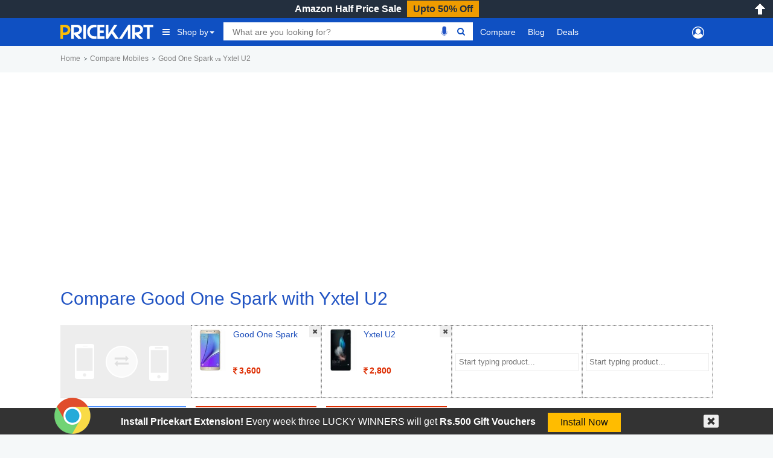

--- FILE ---
content_type: text/html; charset=utf-8
request_url: https://www.google.com/recaptcha/api2/aframe
body_size: 256
content:
<!DOCTYPE HTML><html><head><meta http-equiv="content-type" content="text/html; charset=UTF-8"></head><body><script nonce="j2i1hcIdAEAapvU3t3iSvQ">/** Anti-fraud and anti-abuse applications only. See google.com/recaptcha */ try{var clients={'sodar':'https://pagead2.googlesyndication.com/pagead/sodar?'};window.addEventListener("message",function(a){try{if(a.source===window.parent){var b=JSON.parse(a.data);var c=clients[b['id']];if(c){var d=document.createElement('img');d.src=c+b['params']+'&rc='+(localStorage.getItem("rc::a")?sessionStorage.getItem("rc::b"):"");window.document.body.appendChild(d);sessionStorage.setItem("rc::e",parseInt(sessionStorage.getItem("rc::e")||0)+1);localStorage.setItem("rc::h",'1769400207655');}}}catch(b){}});window.parent.postMessage("_grecaptcha_ready", "*");}catch(b){}</script></body></html>